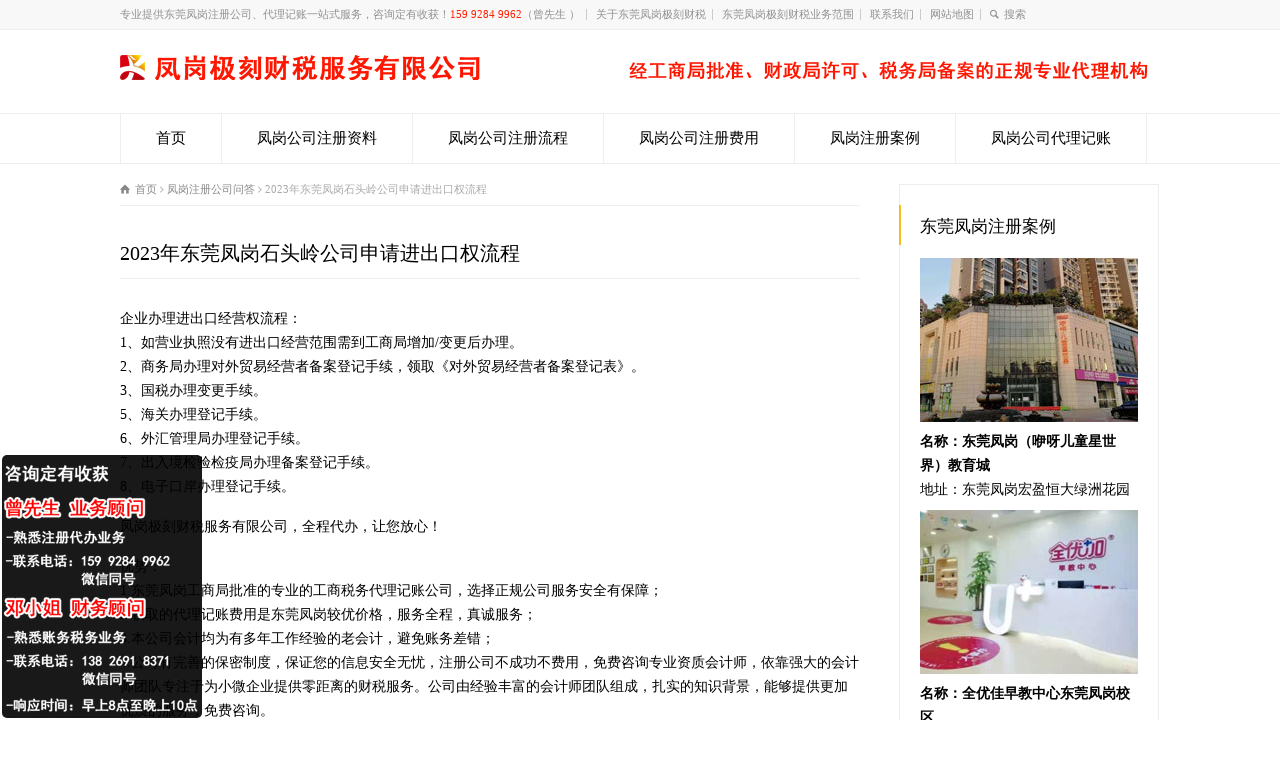

--- FILE ---
content_type: text/html; charset=UTF-8
request_url: http://fg.jikecaishui.com/3048.html
body_size: 10448
content:
<!doctype html>
<html lang="zh-CN" class="no-js">
<head> 
<meta charset="UTF-8" />  
<meta http-equiv="X-UA-Compatible" content="IE=edge,chrome=1">
<meta name="viewport" content="width=device-width, initial-scale=1, maximum-scale=1"><link rel="icon" type="image/png" href="http://fg.jikecaishui.com/wp-content/uploads/sites/22/2021/02/tubiao03.png"><link rel="alternate" type="application/rss+xml" title="凤岗极刻财税 RSS Feed" href="http://fg.jikecaishui.com/feed" />
<link rel="alternate" type="application/atom+xml" title="凤岗极刻财税 Atom Feed" href="http://fg.jikecaishui.com/feed/atom" />
<link rel="pingback" href="http://fg.jikecaishui.com/xmlrpc.php" />
<script>
var _hmt = _hmt || [];
(function() {
  var hm = document.createElement("script");
  hm.src = "https://hm.baidu.com/hm.js?8e36d7e1aac3157cf7d765a4fc53f4a5";
  var s = document.getElementsByTagName("script")[0]; 
  s.parentNode.insertBefore(hm, s);
})();
</script>
<meta name="baidu-site-verification" content="code-n7MBqzOqwj" /><title>2023年东莞凤岗公司申请进出口权流程-凤岗极刻财税</title>

<!-- All in One SEO Pack 2.4.3.1 by Michael Torbert of Semper Fi Web Designob_start_detected [-1,-1] -->
<meta name="description"  content="企业办理进出口经营权流程： 1、如营业执照没有进出口经营范围需到工商局增加/变更后办理。 2、商务局办理对外贸易经营者备案登记手续，领取《对外贸易经营者备案登记表》。 3、国税办理变更手续。 5、海关办理登记手续。 6、外汇管理局办理登记手续。 7、出入境检验检疫局办理备案登记手续。" />

<meta name="keywords"  content="代理工商注册东莞凤岗,公司注册代理凤岗,代理东莞凤岗营业执照,东莞凤岗工商注册代办,东莞凤岗工商注册代理,工商注册代理东莞凤岗" />

<link rel="canonical" href="http://fg.jikecaishui.com/3048.html" />
<!-- /all in one seo pack -->
<link rel='dns-prefetch' href='//fg.jikecaishui.com' />
<link rel='dns-prefetch' href='//s.w.org' />
<link rel="alternate" type="application/rss+xml" title="凤岗极刻财税 &raquo; Feed" href="http://fg.jikecaishui.com/feed" />
<link rel="alternate" type="application/rss+xml" title="凤岗极刻财税 &raquo; 评论Feed" href="http://fg.jikecaishui.com/comments/feed" />
		<script type="text/javascript">
			window._wpemojiSettings = {"baseUrl":"https:\/\/s.w.org\/images\/core\/emoji\/2.3\/72x72\/","ext":".png","svgUrl":"https:\/\/s.w.org\/images\/core\/emoji\/2.3\/svg\/","svgExt":".svg","source":{"concatemoji":"http:\/\/fg.jikecaishui.com\/wp-includes\/js\/wp-emoji-release.min.js?ver=4.8.25"}};
			!function(t,a,e){var r,i,n,o=a.createElement("canvas"),l=o.getContext&&o.getContext("2d");function c(t){var e=a.createElement("script");e.src=t,e.defer=e.type="text/javascript",a.getElementsByTagName("head")[0].appendChild(e)}for(n=Array("flag","emoji4"),e.supports={everything:!0,everythingExceptFlag:!0},i=0;i<n.length;i++)e.supports[n[i]]=function(t){var e,a=String.fromCharCode;if(!l||!l.fillText)return!1;switch(l.clearRect(0,0,o.width,o.height),l.textBaseline="top",l.font="600 32px Arial",t){case"flag":return(l.fillText(a(55356,56826,55356,56819),0,0),e=o.toDataURL(),l.clearRect(0,0,o.width,o.height),l.fillText(a(55356,56826,8203,55356,56819),0,0),e===o.toDataURL())?!1:(l.clearRect(0,0,o.width,o.height),l.fillText(a(55356,57332,56128,56423,56128,56418,56128,56421,56128,56430,56128,56423,56128,56447),0,0),e=o.toDataURL(),l.clearRect(0,0,o.width,o.height),l.fillText(a(55356,57332,8203,56128,56423,8203,56128,56418,8203,56128,56421,8203,56128,56430,8203,56128,56423,8203,56128,56447),0,0),e!==o.toDataURL());case"emoji4":return l.fillText(a(55358,56794,8205,9794,65039),0,0),e=o.toDataURL(),l.clearRect(0,0,o.width,o.height),l.fillText(a(55358,56794,8203,9794,65039),0,0),e!==o.toDataURL()}return!1}(n[i]),e.supports.everything=e.supports.everything&&e.supports[n[i]],"flag"!==n[i]&&(e.supports.everythingExceptFlag=e.supports.everythingExceptFlag&&e.supports[n[i]]);e.supports.everythingExceptFlag=e.supports.everythingExceptFlag&&!e.supports.flag,e.DOMReady=!1,e.readyCallback=function(){e.DOMReady=!0},e.supports.everything||(r=function(){e.readyCallback()},a.addEventListener?(a.addEventListener("DOMContentLoaded",r,!1),t.addEventListener("load",r,!1)):(t.attachEvent("onload",r),a.attachEvent("onreadystatechange",function(){"complete"===a.readyState&&e.readyCallback()})),(r=e.source||{}).concatemoji?c(r.concatemoji):r.wpemoji&&r.twemoji&&(c(r.twemoji),c(r.wpemoji)))}(window,document,window._wpemojiSettings);
		</script>
		<style type="text/css">
img.wp-smiley,
img.emoji {
	display: inline !important;
	border: none !important;
	box-shadow: none !important;
	height: 1em !important;
	width: 1em !important;
	margin: 0 .07em !important;
	vertical-align: -0.1em !important;
	background: none !important;
	padding: 0 !important;
}
</style>
<link rel='stylesheet' id='yarppWidgetCss-css'  href='http://fg.jikecaishui.com/wp-content/plugins/yet-another-related-posts-plugin/style/widget.css?ver=4.8.25' type='text/css' media='all' />
<link rel='stylesheet' id='wp-post-navigation-style-css'  href='http://fg.jikecaishui.com/wp-content/plugins/wp-post-navigation/style.css?ver=4.8.25' type='text/css' media='all' />
<link rel='stylesheet' id='normalize-css'  href='http://fg.jikecaishui.com/wp-content/themes/rttheme18/css/normalize.css?ver=4.8.25' type='text/css' media='all' />
<link rel='stylesheet' id='theme-framework-css'  href='http://fg.jikecaishui.com/wp-content/themes/rttheme18/css/rt-css-framework.css?ver=4.8.25' type='text/css' media='all' />
<link rel='stylesheet' id='fontello-css'  href='http://fg.jikecaishui.com/wp-content/themes/rttheme18/css/fontello/css/fontello.css?ver=4.8.25' type='text/css' media='all' />
<link rel='stylesheet' id='jackbox-css'  href='http://fg.jikecaishui.com/wp-content/themes/rttheme18/js/lightbox/css/jackbox.min.css?ver=4.8.25' type='text/css' media='all' />
<link rel='stylesheet' id='theme-style-all-css'  href='http://fg.jikecaishui.com/wp-content/themes/rttheme18/css/style.css?ver=4.8.25' type='text/css' media='all' />
<link rel='stylesheet' id='jquery-owl-carousel-css'  href='http://fg.jikecaishui.com/wp-content/themes/rttheme18/css/owl.carousel.css?ver=4.8.25' type='text/css' media='all' />
<link rel='stylesheet' id='flex-slider-css-css'  href='http://fg.jikecaishui.com/wp-content/themes/rttheme18/css/flexslider.css?ver=4.8.25' type='text/css' media='all' />
<link rel='stylesheet' id='progression-player-css'  href='http://fg.jikecaishui.com/wp-content/themes/rttheme18/js/video_player/progression-player.css?ver=4.8.25' type='text/css' media='all' />
<link rel='stylesheet' id='progression-skin-minimal-light-css'  href='http://fg.jikecaishui.com/wp-content/themes/rttheme18/js/video_player/skin-minimal-light.css?ver=4.8.25' type='text/css' media='all' />
<link rel='stylesheet' id='isotope-css-css'  href='http://fg.jikecaishui.com/wp-content/themes/rttheme18/css/isotope.css?ver=4.8.25' type='text/css' media='all' />
<link rel='stylesheet' id='jquery-colortip-css'  href='http://fg.jikecaishui.com/wp-content/themes/rttheme18/css/colortip-1.0-jquery.css?ver=4.8.25' type='text/css' media='all' />
<link rel='stylesheet' id='animate-css'  href='http://fg.jikecaishui.com/wp-content/themes/rttheme18/css/animate.css?ver=4.8.25' type='text/css' media='all' />
<!--[if IE 7]>
<link rel='stylesheet' id='theme-ie7-css'  href='http://fg.jikecaishui.com/wp-content/themes/rttheme18/css/ie7.css?ver=4.8.25' type='text/css' media='all' />
<![endif]-->
<!--[if lt IE 9]>
<link rel='stylesheet' id='theme-ltie9-css'  href='http://fg.jikecaishui.com/wp-content/themes/rttheme18/css/before_ie9.css?ver=4.8.25' type='text/css' media='all' />
<![endif]-->
<link rel='stylesheet' id='theme-skin-css'  href='http://fg.jikecaishui.com/wp-content/themes/rttheme18/css/orange-style.css?ver=4.8.25' type='text/css' media='all' />
<style id='theme-skin-inline-css' type='text/css'>
#navigation_bar > ul > li > a{font-family:'Microsoft YaHei';font-weight:normal !important}.flex-caption,.pricing_table .table_wrap ul > li.caption,.pricing_table .table_wrap.highlight ul > li.caption,.banner p,.sidebar .featured_article_title,.footer_widgets_row .featured_article_title,.latest-news a.title,h1,h2,h3,h4,h5{font-family:'Microsoft YaHei';font-weight:normal !important}body,#navigation_bar > ul > li > a span,.product_info h5,.product_item_holder h5,#slogan_text{font-family:'Microsoft YaHei';font-weight:normal !important}.testimonial .text,blockquote p{font-family:'Microsoft YaHei';font-weight:normal !important}#navigation_bar > ul > li > a{font-size:15px}body{font-size:14px}#navigation_bar > ul > li.current_page_item > a:after,#navigation_bar > ul > li.current-menu-ancestor > a:after,#navigation_bar > ul > li:hover > a:after,#navigation_bar > ul > li > a:after{background-color:#ff2200}#navigation .sub-menu li a:hover,#navigation .sub-menu li:hover > a{box-shadow:inset 2px 0 0 #ff2200}#row-290604-1{padding-top:20px}#row-290604-1{padding-bottom:20px}@media only screen and (max-width:767px){#row-290604-1{padding-left:0px;padding-right:0px}}#space-290604-51959{height:40px}#text-box-290604-122480 p{color:#8c8c8c}#space-290604-96666{height:20px}#text-box-290604-139333 p{color:#8c8c8c}#text-box-290604-139333 p{font-size:16px;line-height:150%}#space-290604-81383{height:20px}@media only screen and (min-width:960px){.header-design2 .default_position #navigation_bar > ul > li > a{line-height:80px}.header-design2 #logo img{max-height:60px}.header-design2  #logo h1,.header-design2  #logo h1 a{padding:0;line-height:60px}.header-design2 .section_logo > section{display:table;height:60px}.header-design2 #logo > a{display:table-cell;vertical-align:middle}}#text-box-166114-37013 p:first-child{padding:0}#content-box-166114-11119{margin:30px auto 0;overflow:hidden;text-align:center}#content-box-166114-11119 .featured_article_title {display:none}#content-box-166114-11119  .title{text-align:center;width:400px;display:inline-block;margin:0 auto;border-bottom:1px solid #999;height:20px;line-height:40px}#content-box-166114-11119  .title h1{background-color:#fff;display:inline-block;padding:0 4px}#content-box-166114-11119 .js{overflow:hidden;text-align:center;line-height:50px;font-size:16px}#content-box-166114-11119 .youshi{overflow:hidden;margin:20px auto 0}#content-box-166114-11119 .youshi li{width:210px;border:1px solid #f5f5f5;border-top-color:#f20;border-top-width:2px;float:left;margin-right:24px;padding:15px;list-style:none}#content-box-166114-11119 .youshi li:last-child{margin-right:0}#content-box-166114-11119 .youshi li a:first-child{display:block;height:60px;text-align:center}#content-box-166114-11119 .youshi li img{display:inline-block;margin:0 auto;float:initial}#content-box-166114-11119 .youshi li h2{font-size:18px;padding:16px 0 12px}#content-box-166114-11119 .youshi li h3{display:inline-block;background-color:#f20;height:4px;width:30px;padding:0}#content-box-166114-11119 .youshi li p{margin-top:-12px;padding:0}#content-box-166114-11119 .youshi li a:last-child{display:inline-block;background-color:#f20;color:#fff;text-decoration:none;width:100px;height:30px;text-align:center;line-height:30px;border-radius:20px;margin-top:8px}#content-box-166114-106720 .lxry{overflow:hidden;margin:0 auto;padding:10px}#content-box-166114-106720 .lxry li{width:470px;padding:15px;float:left;list-style:none;box-shadow:0px 0px 10px 5px #ececec}#content-box-166114-106720 .lxry li:nth-child(2n){float:right}#content-box-166114-106720 .lxry li .ry_pic{float:left;width:160px}#content-box-166114-106720 .lxry li .ry_pic img{display:block;margin:0}#content-box-166114-106720 .lxry li .ry_js{float:right;width:300px;text-align:left}#content-box-166114-106720 .lxry li .ry_js h3{font-size:17px;padding:0;line-height:28px}#content-box-166114-106720 .lxry li .ry_js h3 strong{color:#f20}#content-box-166114-106720 .lxry li .ry_js p{line-height:20px;padding:2px 0;height:58px}#content-box-166114-106720 .lxry li .ry_js h4{font-size:15px;padding:0;line-height:24px}#content-box-166114-106720 .lxry li .ry_js h4 strong{color:#f20}#content-box-166114-119681{overflow:hidden}#content-box-166114-119681 .fuwu{overflow:hidden;position:relative;margin:0 auto 0;padding:10px}#content-box-166114-119681 .fuwu li{float:left;list-style:none;margin:0 10px 10px 0}#content-box-166114-119681 .fuwu li:nth-child(2){position:absolute;top:186px;left:10px}#content-box-166114-119681 .fuwu li img{display:block;margin:0}#content-box-166114-119681 .fuwu li:nth-child(4){position:absolute;top:10px;right:7px}#content-box-166114-119681 .fuwu li:nth-child(5){position:absolute;top:186px;right:7px}#content-box-166114-119681 .fuwu li:last-child{margin-right:0}@media only screen and (max-width:767px){#content-box-166114-11119 .youshi li{width:44%;margin:0 auto 20px;padding:2%;float:left}#content-box-166114-11119 .youshi li:nth-child(2n){float:right}#content-box-166114-11119 .youshi li img{width:28%}#content-box-166114-11119 .youshi li h2{font-size:16px;padding:6px 0 4px}#content-box-166114-11119 .youshi li p{line-height:18px}#content-box-166114-106720 .lxry{padding:0;margin:0;width:100%}#content-box-166114-106720 .lxry li{padding:2% 0;margin:0;width:100%;box-shadow:0px 0px 0px 0px #ececec}#content-box-166114-106720 .lxry li .ry_pic{width:30%;float:left}#content-box-166114-106720 .lxry li .ry_js{width:68%;float:right}#content-box-166114-106720 .lxry li .ry_js h3{font-size:14px;padding:0;line-height:18px}#content-box-166114-106720 .lxry li .ry_js p {line-height:16px;padding:2px 0;height:32px;font-size:12px;overflow:hidden}#content-box-166114-106720 .lxry li .ry_js h4 {font-size:12px;padding:0;line-height:18px}#content-box-166114-119681 .fuwu li{position:relative!important;width:49%;float:left;margin-right:2%;top:0!important;left:0!important}#content-box-166114-119681 .fuwu li:nth-child(2n){margin-right:0}#content-box-166114-119681 .fuwu li img{height:6.8em}.ansbox-right{margin:0!important}.responsive .five{width:48%!important}body:not(.rtl) .row .box:nth-child(2n){float:right}body:not(.rtl) .row .box .featured p{padding-bottom:8px;font-size:12px}.listing-item{overflow:hidden}.listing-item a{display:block;width:82%;float:left;white-space:nowrap;overflow:hidden;text-overflow:ellipsis}body:not(.rtl) .row .box:first-child ul{margin-left:0}body:not(.rtl) .row .box:nth-child(2n) ul{margin-left:0}.more{margin:0 auto!important}.more a{width:100%;text-align:center}#content-box-166114-11119 .title{width:100%}#content-box-166114-11119 .js{line-height:22px;padding-top:10px}.links ul li{padding:0 6% 0 0!important}}
</style>
<link rel='stylesheet' id='theme-style-css'  href='http://fg.jikecaishui.com/wp-content/themes/rttheme18-child/style.css?ver=4.8.25' type='text/css' media='all' />
<script type='text/javascript' src='http://fg.jikecaishui.com/wp-content/themes/rttheme18/js/modernizr.min.js?ver=4.8.25'></script>
<script type='text/javascript' src='http://fg.jikecaishui.com/wp-includes/js/jquery/jquery.js?ver=1.12.4'></script>
<script type='text/javascript' src='http://fg.jikecaishui.com/wp-includes/js/jquery/jquery-migrate.min.js?ver=1.4.1'></script>
<link rel='https://api.w.org/' href='http://fg.jikecaishui.com/wp-json/' />
<link rel="EditURI" type="application/rsd+xml" title="RSD" href="http://fg.jikecaishui.com/xmlrpc.php?rsd" />
<link rel="wlwmanifest" type="application/wlwmanifest+xml" href="http://fg.jikecaishui.com/wp-includes/wlwmanifest.xml" /> 
<link rel='prev' title='凤岗代办公司执照办理' href='http://fg.jikecaishui.com/3046.html' />
<link rel='next' title='东莞市凤岗镇三联报税做账有哪些公司,专业靠谱' href='http://fg.jikecaishui.com/3050.html' />
<meta name="generator" content="WordPress 4.8.25" />
<link rel='shortlink' href='http://fg.jikecaishui.com/?p=3048' />
<link rel="alternate" type="application/json+oembed" href="http://fg.jikecaishui.com/wp-json/oembed/1.0/embed?url=http%3A%2F%2Ffg.jikecaishui.com%2F3048.html" />
<link rel="alternate" type="text/xml+oembed" href="http://fg.jikecaishui.com/wp-json/oembed/1.0/embed?url=http%3A%2F%2Ffg.jikecaishui.com%2F3048.html&#038;format=xml" />
<style type="text/css">
					.wp-post-navigation a{
					
					}
				 </style><!--[if lt IE 9]><script src="http://fg.jikecaishui.com/wp-content/themes/rttheme18/js/html5shiv.js"></script><![endif]--><!--[if gte IE 9]> <style type="text/css"> .gradient { filter: none; } </style> <![endif]--><!--[if lte IE 7]><script>window.location.href='http://7xkipo.com1.z0.glb.clouddn.com/upgrade-your-browser.html?referrer='+location.href;</script><![endif]-->
</head>
<body class="post-template-default single single-post postid-3048 single-format-standard  responsive menu-style-one templateid_290604 template-builder wide header-design1 no-header-content">

			<script type="text/javascript">
			/* <![CDATA[ */ 
				document.getElementsByTagName("html")[0].className.replace(/\no-js\b/, "js");
				window.onerror=function(){				
					document.getElementById("rt_loading").removeAttribute("class");
				}			 	
			/* ]]> */	
			</script> 
		
<!-- background wrapper -->
<div id="container">   


	<!-- mobile actions -->
	<section id="mobile_bar" class="clearfix">
		<div class="mobile_menu_control icon-menu"></div>
		<div class="top_bar_control icon-cog"></div>    
	</section>
	<!-- / end section #mobile_bar -->    

		<!-- top bar -->
	<section id="top_bar" class="clearfix">
		<div class="top_bar_container">    


					<ul id="top_navigation" class="top_links">

						<!--  top links -->
												    <li id="menu-item-291" class="menu-item menu-item-type-custom menu-item-object-custom menu-item-291"><a>专业提供东莞凤岗注册公司、代理记账一站式服务，咨询定有收获！<span style="color:#FF2200">159 9284 9962</span>（曾先生 ）</a></li>
<li id="menu-item-1773" class="menu-item menu-item-type-post_type menu-item-object-post menu-item-1773"><a href="http://fg.jikecaishui.com/1115.html">关于东莞凤岗极刻财税</a></li>
<li id="menu-item-1772" class="menu-item menu-item-type-post_type menu-item-object-post menu-item-1772"><a href="http://fg.jikecaishui.com/1118.html">东莞凤岗极刻财税业务范围</a></li>
<li id="menu-item-1771" class="menu-item menu-item-type-post_type menu-item-object-post menu-item-1771"><a href="http://fg.jikecaishui.com/1548.html">联系我们</a></li>
<li id="menu-item-122" class="menu-item menu-item-type-custom menu-item-object-custom menu-item-122"><a href="http://fg.jikecaishui.com/sitemap.xml">网站地图</a></li>
				  			<!-- / end ul .top_links --> 
			  			          


							 

													<li><form action="http://fg.jikecaishui.com//" method="get" class="showtextback" id="top_search_form"><span class="icon-search"></span><span><input type="text" class="search_text showtextback" size="1" name="s" id="top_search_field" value="搜索" /></span></form></li>
						

						
						
					</ul>


					

		</div><!-- / end div .top_bar_container -->    
	</section><!-- / end section #top_bar -->    
	    


		<!-- header -->
	<header id="header"> 

		<!-- header contents -->
		<section id="header_contents" class="clearfix">
				 
				
			<section class="section_logo logo_left one">			 
				<!-- logo -->
				<section id="logo">			 
					 <a href="http://fg.jikecaishui.com" title="凤岗极刻财税"><img src="http://fg.jikecaishui.com/wp-content/uploads/sites/22/2021/02/logo.png" alt="凤岗极刻财税" data-retina=""/></a> 
				</section><!-- end section #logo -->
			</section><!-- end section #logo -->	
			
		</section><!-- end section #header_contents -->  	


		<!-- navigation -->   
		<div class="nav_shadow sticky"><div class="nav_border"> 

			<nav id="navigation_bar" class="navigation "><ul id="navigation" class="menu"><li id='menu-item-230'  class="menu-item menu-item-type-post_type menu-item-object-page menu-item-home top-level-0" data-column-size='0'><a  href="http://fg.jikecaishui.com/">首页</a> </li>
<li id='menu-item-1814'  class="menu-item menu-item-type-post_type menu-item-object-post top-level-1" data-column-size='0'><a  href="http://fg.jikecaishui.com/1128.html">凤岗公司注册资料</a> </li>
<li id='menu-item-1815'  class="menu-item menu-item-type-post_type menu-item-object-post top-level-2" data-column-size='0'><a  href="http://fg.jikecaishui.com/1121.html">凤岗公司注册流程</a> </li>
<li id='menu-item-1816'  class="menu-item menu-item-type-post_type menu-item-object-post top-level-3" data-column-size='0'><a  href="http://fg.jikecaishui.com/1125.html">凤岗公司注册费用</a> </li>
<li id='menu-item-1817'  class="menu-item menu-item-type-post_type menu-item-object-post top-level-4" data-column-size='0'><a  href="http://fg.jikecaishui.com/1131.html">凤岗注册案例</a> </li>
<li id='menu-item-1818'  class="menu-item menu-item-type-post_type menu-item-object-post top-level-5" data-column-size='0'><a  href="http://fg.jikecaishui.com/1136.html">凤岗公司代理记账</a> </li>
</ul> 

			</nav>
		</div></div>
		<!-- / navigation  --> 

	</header><!-- end tag #header --> 	



		<!-- content holder --> 
		<div class="content_holder">

				
			<div class="content_second_background">
				<div class="content_area clearfix"> 
		

													 
	<div id="row-290604-1" class="content_block_background template_builder "> 
			<section class="content_block clearfix"><section id="row-290604-1-content" class="content left "><div class="breadcrumb"><div itemscope itemtype="http://data-vocabulary.org/Breadcrumb"><a class="icon-home" href="http://fg.jikecaishui.com" itemprop="url"><span itemprop="title" title="凤岗极刻财税">首页</span></a> <span class="icon-angle-right"></span> 
<div itemscope itemprop="child" itemtype="http://data-vocabulary.org/Breadcrumb"><a class="" href="http://fg.jikecaishui.com/category/wenda" itemprop="url"><span itemprop="title" title="显示所有文章 in 凤岗注册公司问答">凤岗注册公司问答</span></a> <span class="icon-angle-right"></span> 
<div itemscope itemprop="child" itemtype="http://data-vocabulary.org/Breadcrumb"><span itemprop="title" title="2023年东莞凤岗石头岭公司申请进出口权流程">2023年东莞凤岗石头岭公司申请进出口权流程</span>
						<meta itemprop="name" content="2023年东莞凤岗石头岭公司申请进出口权流程">
						<meta itemprop="url" content="http://fg.jikecaishui.com/3048.html">
						</div></div></div></div><div class="row clearfix"> 
	
<!-- blog box-->
<article class="blog_list single" id="post-3048">

			

		<section class="article_info article_section with_icon">
			
			<div class="blog-head-line clearfix">    

				<div class="post-title-holder">

					<!-- blog headline-->
					<h1 class="entry-title">2023年东莞凤岗石头岭公司申请进出口权流程</h1> 
					<!-- / blog headline--> 
	 
							<!-- meta data -->
		<div class="post_data">
			
					 			
							
						
			
		</div><!-- / end div  .post_data -->
	
			<meta itemprop="name" content="2023年东莞凤岗石头岭公司申请进出口权流程">
			<meta itemprop="datePublished" content="2023年3月9日">
			<meta itemprop="url" content="http://fg.jikecaishui.com/3048.html">
			<meta itemprop="image" content="">
			<meta itemprop="author" content="极刻财税">
		
				</div><!-- / end div  .post-title-holder -->
				
			</div><!-- / end div  .blog-head-line -->  

		</section> 
	

	<div class="article_content clearfix entry-content">

		 

		<p>企业办理进出口经营权流程：<br />
1、如营业执照没有进出口经营范围需到工商局增加/变更后办理。<br />
2、商务局办理对外贸易经营者备案登记手续，领取《对外贸易经营者备案登记表》。<br />
3、国税办理变更手续。<br />
5、海关办理登记手续。<br />
6、外汇管理局办理登记手续。<br />
7、出入境检验检疫局办理备案登记手续。<br />
8、电子口岸办理登记手续。</p>
<p>凤岗极刻财税服务有限公司，全程代办，让您放心！</p>
<p>优势：<br />
1.东莞凤岗工商局批准的专业的工商税务代理记账公司，选择正规公司服务安全有保障；<br />
2.收取的代理记账费用是东莞凤岗较优价格，服务全程，真诚服务；<br />
3.本公司会计均为有多年工作经验的老会计，避免账务差错；<br />
4.公司有完善的保密制度，保证您的信息安全无忧，注册公司不成功不费用，免费咨询专业资质会计师，依靠强大的会计师团队专注于为小微企业提供零距离的财税服务。公司由经验丰富的会计师团队组成，扎实的知识背景，能够提供更加优质的服务，免费咨询。<br />
极刻代账客户我们承诺：<br />
1.材料不齐我们提供咨询协助；<br />
2.注册公司仅收取800全包（营业执照、税务登记、4个章、对公开户），快速办理；<br />
3.全套章4个；<br />
4.送工商年检服务；<br />
5.协助银行开对公账户；<br />
6.公司注重客户体验度、满意度，精诚合作，互惠共赢；<br />
服务！服务！服务！重要的话说三遍！我们坚信服务是服务行业立足的基石穷则独善其身，达则兼济天下，企业服务，任重而道远，服务好中小企业，于国，繁荣富强，于民，安居乐业，2023，使命必达！感谢您的信任与合作！</p>
<p>服务区域：全凤岗</p>
<div class="wp-post-navigation">
									   <div class="wp-post-navigation-pre">
									   <a href="http://fg.jikecaishui.com/3050.html">东莞市凤岗镇三联报税做账有哪些公司,专业靠谱</a>
									   </div>
									   <div class="wp-post-navigation-next">
									   <a href="http://fg.jikecaishui.com/3046.html">凤岗代办公司执照办理</a>
									   </div>
									</div><div class='yarpp-related'>
<h3>相关推荐：</h3><ol>
<li><a href="http://fg.jikecaishui.com/2528.html" rel="bookmark" title="凤岗油甘埔专业代办食品经营许可证 办理营业执照">凤岗油甘埔专业代办食品经营许可证 办理营业执照 </a></li>
<li><a href="http://fg.jikecaishui.com/2276.html" rel="bookmark" title="凤岗油甘埔村网上工商注册,代办执照多少钱">凤岗油甘埔村网上工商注册,代办执照多少钱 </a></li>
<li><a href="http://fg.jikecaishui.com/2208.html" rel="bookmark" title="东莞凤岗注册营业执照,代理记账">东莞凤岗注册营业执照,代理记账 </a></li>
<li><a href="http://fg.jikecaishui.com/2604.html" rel="bookmark" title="凤岗专业公司变更经营范围电话,专业公司注册电话">凤岗专业公司变更经营范围电话,专业公司注册电话 </a></li>
</ol>
</div>
		
				
		<!-- updated--> 
		<span class="updated hidden">2023年3月9日</span>

	</div> 

</article> 
<!-- / blog box-->

</div></section><section id="row-290604-1-sidebar" class="sidebar right sticky"><div class="box box_layout clearfix column_class widget widget_text"><div class="caption"><h3 class="featured_article_title">东莞凤岗注册案例</h3></div><div class="space margin-b20"></div>			<div class="textwidget"><p><img src="http://fg.jikecaishui.com/wp-content/uploads/sites/22/2021/02/neiye-zhuceanli02.jpg" alt="东莞凤岗（咿呀儿童星世界）教育城" /><br />
<strong>名称：东莞凤岗（咿呀儿童星世界）教育城</strong><br />
地址：东莞凤岗宏盈恒大绿洲花园</p>
<p><img src="http://fg.jikecaishui.com/wp-content/uploads/sites/22/2021/02/neiye-zhuceanli05.jpg" alt="全优佳早教中心东莞凤岗校区" /><br />
<strong>名称：全优佳早教中心东莞凤岗校区</strong><br />
地址：东莞凤岗官井头益田假日天地</p>
<p><img src="http://fg.jikecaishui.com/wp-content/uploads/sites/22/2021/02/neiye-zhuceanli03.jpg" alt="东莞凤岗大世界伯顿西餐厅" /><br />
<strong>名称：东莞凤岗大世界伯顿西餐厅</strong><br />
地址：东莞凤岗汽车站电子城旁</p>
<p><img src="http://fg.jikecaishui.com/wp-content/uploads/sites/22/2021/02/neiye-zhuceanli04.jpg" alt="东莞美湖电子科技有限公司" /><br />
<strong>名称：东莞美湖电子科技有限公司</strong><br />
地址：东莞凤岗竹塘东深二线翡翠山湖旁</p>
</div>
		</div></section></section></div>
							
	
				</div><!-- / end div .content_area -->  

				<div class="content_footer footer_widgets_holder footer-290604"><section class="footer_widgets clearfix footer-widgets-290604 clearfix"><div id="space-290604-51959" class="clearfix" style="height:40px"></div><div class="row clearfix"><section id="text-box-290604-122480" class="text_box" data-rt-animate="animate" data-rt-animation-type="fadeIn" data-rt-animation-group="single"><p>东莞凤岗极刻财税公司专注为中小微企业提供工商注册公司、代办营业执照、代理变更注销、代理记账报税一站式服务，提供凤岗公司注册流程和费用、公司变更注销流程和费用、代理记账费用和流程、营业执照注册办理查询等工商和财务会计代理等企业服务，助力凤岗中小微企业发展!目前服务网点已覆盖东莞凤岗、凤岗、清溪、樟木头、......</p></section></div><div id="space-290604-96666" class="clearfix" style="height:20px"></div><div class="row clearfix"><section id="text-box-290604-139333" class="text_box" data-rt-animate="animate" data-rt-animation-type="fadeIn" data-rt-animation-group="single"><p>东莞凤岗周边镇区注册公司</p></section></div><div id="space-290604-81383" class="clearfix" style="height:20px"></div><div class="row clearfix"><div class="links">
<ul>
<li><a href="http://fg.jikecaishui.com">凤岗注册公司</a></li>
<li><a href="http://qx.jikecaishui.com">清溪注册公司</a></li>
<li><a href="http://tx.jikecaishui.com">塘厦注册公司</a></li>
<li><a href="http://hj.jikecaishui.com">黄江注册公司</a></li>
<li><a href="http://zmt.jikecaishui.com">樟木头注册公司</a></li>
<li><a href="http://xg.jikecaishui.com">谢岗注册公司</a></li>
<li><a href="http://cp.jikecaishui.com">常平注册公司</a></li>
<li><a href="http://qt.jikecaishui.com">桥头注册公司</a></li>
<li  style="padding:0"><a href="http://qs.jikecaishui.com">企石注册公司</a></li>
<li><a href="http://dl.jikecaishui.com">大朗注册公司</a></li>
<li><a href="http://hl.jikecaishui.com">横沥注册公司</a></li>
<li><a href="http://lb.jikecaishui.com">寮步注册公司</a></li>
<li><a href="http://gc.jikecaishui.com">莞城注册公司</a></li>
<li><a href="http://ssh.jikecaishui.com">松山湖注册公司</a></li>
<li><a href="http://ca.jikecaishui.com">长安注册公司</a></li>
<li><a href="http://humen.jikecaishui.com">虎门注册公司</a></li>
<li><a href="http://houjie.jikecaishui.com">厚街注册公司</a></li>
<li  style="padding:0"><a href="http://st.jikecaishui.com">沙田注册公司</a></li>
<li><a href="http://nc.jikecaishui.com">南城注册公司</a></li>
<li><a href="http://dc.jikecaishui.com">东城注册公司</a></li>
<li><a href="http://wj.jikecaishui.com">万江注册公司</a></li>
<li><a href="http://cs.jikecaishui.com">茶山注册公司</a></li>
<li><a href="http://dls.jikecaishui.com">大岭山注册公司</a></li>
<li><a href="http://sp.jikecaishui.com">石排注册公司</a></li>
<li><a href="http://sl.jikecaishui.com">石龙注册公司</a></li>
<li><a href="http://sj.jikecaishui.com">石碣注册公司</a></li>
<li  style="padding:0"><a href="http://gb.jikecaishui.com">高埗注册公司</a></li>
<li><a href="http://zt.jikecaishui.com">中堂注册公司</a></li>
<li><a href="http://dk.jikecaishui.com">东坑注册公司</a></li>
<li><a href="http://hm.jikecaishui.com">洪梅注册公司</a></li>
<li><a href="http://mc.jikecaishui.com">麻涌注册公司</a></li>
<li><a href="http://wnd.jikecaishui.com">望牛墩注册公司</a></li>
</ul>
</div></div></section></div>

	        </div><!-- / end div .content_second_background -->  
	    </div><!-- / end div .content_holder -->  
	</div><!-- end div #container --> 

    <!-- footer -->
    <footer id="footer">
     
        <!-- footer info -->
        <div class="footer_info">       
                
            <!-- left side -->
            <div class="part1">

					<!-- footer nav -->
										    <ul id="footer_links" class="footer_links"><li id="menu-item-1504" class="menu-item menu-item-type-custom menu-item-object-custom menu-item-1504"><a href="http://#">友情链接：</a></li>
</ul>			  			<!-- / end ul .footer_links -->
		  			
					<!-- copyright text -->
					<div class="copyright">Copyright © 2017 极刻财税, Inc. <a href="http://www.beian.miit.gov.cn">粤ICP备16077521号-3</a>.为给大家提供专业的服务及内容，本站相关文章内容如有过时或错误，欢迎指正（QQ:1344049882）
					</div><!-- / end div .copyright -->	            
                
            </div><!-- / end div .part1 -->
            
			<!-- social media icons -->				
			<!-- / end ul .social_media_icons -->

        </div><!-- / end div .footer_info -->
            
    </footer>
    <!-- / footer -->


  

<link rel='stylesheet' id='yarppRelatedCss-css'  href='http://fg.jikecaishui.com/wp-content/plugins/yet-another-related-posts-plugin/style/related.css?ver=4.8.25' type='text/css' media='all' />
<script type='text/javascript' src='http://fg.jikecaishui.com/wp-content/themes/rttheme18/js/jquery.easing.1.3.js?ver=4.8.25'></script>
<script type='text/javascript' src='http://fg.jikecaishui.com/wp-content/themes/rttheme18/js/jquery.tools.min.js?ver=4.8.25'></script>
<script type='text/javascript' src='http://fg.jikecaishui.com/wp-content/themes/rttheme18/js/waypoints.min.js?ver=4.8.25'></script>
<script type='text/javascript' src='http://fg.jikecaishui.com/wp-content/themes/rttheme18/js/video_player/mediaelement-and-player.min.js?ver=4.8.25'></script>
<script type='text/javascript' src='http://fg.jikecaishui.com/wp-content/themes/rttheme18/js/lightbox/js/jackbox-packed.min.js?ver=4.8.25'></script>
<script type='text/javascript' src='http://fg.jikecaishui.com/wp-content/themes/rttheme18/js/colortip-1.0-jquery.js?ver=4.8.25'></script>
<script type='text/javascript' src='http://fg.jikecaishui.com/wp-content/themes/rttheme18/js/jquery.flexslider.js?ver=4.8.25'></script>
<script type='text/javascript'>
/* <![CDATA[ */
var rt_theme_params = {"ajax_url":"http:\/\/fg.jikecaishui.com\/wp-admin\/admin-ajax.php","rttheme_template_dir":"http:\/\/fg.jikecaishui.com\/wp-content\/themes\/rttheme18","sticky_logo":"","content_animations":"","page_loading":""};
/* ]]> */
</script>
<script type='text/javascript' src='http://fg.jikecaishui.com/wp-content/themes/rttheme18/js/script.js?ver=4.8.25'></script>
<script type='text/javascript' src='http://fg.jikecaishui.com/wp-includes/js/wp-embed.min.js?ver=4.8.25'></script>
</body>
</html>

--- FILE ---
content_type: text/css
request_url: http://fg.jikecaishui.com/wp-content/themes/rttheme18-child/style.css?ver=4.8.25
body_size: 1380
content:
/*
Theme Name: RT-Theme 18 Child
Theme URI: http://themeforest.net/user/stmcan
Template: rttheme18
Author: Jonny
Author URI: http://www.ifunzero.com
Description: Theme designed by Tolga Can - stmcan
Version: 1.9.7.1.1505724006
Updated: 2017-09-18 16:40:06

*/

body { color:#000;}
h1,h2,h3,h4,h5,h6,p { color:#000;}
a { color: #000;}
a.title { color:#000;}
/* 全局字体改黑 */

/* 首页样式 */


@media screen and (max-width: 1024px) { 
.top_bar_container {position:relative;text-align:center;margin:0 auto;}}
@media screen and (max-width: 1600px) { 
.top_bar_container {position:relative;text-align:center;margin:0 auto;}}
@media screen and (max-width: 1920px) {
.top_bar_container {position:relative;text-align:center;margin:0 auto;}}
/* 头部样式 */
.top_bar_container #top_navigation{margin:0 auto;}
.top_bar_container #top_navigation>li:first-child{padding-left:0;}

.nav_border { box-shadow: 0 0px 0 rgba(0, 0, 0, 0.04);}
#navigation_bar > ul > li > a { color: #000;}
#navigation_bar > ul > li > a:hover { color:#000;}
/* 导航栏样式 */

.heading_icon { color: #ff2200;}
.featured_article_title { font-size: 18px;}
/* 标题样式 */

.introduction { letter-spacing: 0px;}
/* 公司简介字距改宽 */

.ansbox-left { margin: 0 30px 0 0;}
.ansbox-right { margin: 0 0 0 40px;}
/* 常见问题样式 */

.listing-item { padding: 10px 0 10px 0; list-style-type: none; border-bottom: 1px dashed #F0F0F0;}
.listing-item a { text-decoration: none;}
.more { margin: 0 0 0 20px; text-align: center; background: #F5F5F5;}
.more a { color: #FF0000;}
.date { float: right; color: #808080;}
/* 新闻中心样式 */

.footer_widgets_row { padding: 0 0 20px 0;}
.links ul { margin: 0; padding: 0;}
.links ul li { width: auto; margin: 0 0 10px 0; padding: 0 32px 0 0; float: left; list-style: none;}
.links ul li a { color: #808080; text-decoration: none;}
.links ul li a:hover { color: #ff2200;}
/* 页脚链接样式 */


/* 文章页样式 */

.rt_comments { display: none; visibility: hidden;}
/* 文章隐藏评论区 */

.wp-post-navigation { padding: 30px; background: #F5F5F5;}
.wp-post-navigation a { color: #808080; text-decoration: none;}
.wp-post-navigation a:hover { color: #ff2200;}
/* 上下篇文章 */

.yarpp-related { background: #F5F5F5; padding: 20px;}
.yarpp-related a { color: #000;}
.yarpp-related a:hover { color: #ff2200;}
/* 相关推荐区样式 */

.textwidget p { padding: 0 0 8px 0;}
/* 右侧编辑区 */


/* 新闻列表页样式 */

.top_content { min-height: 30px; margin: -60px 0 0 0;}
/* 顶部宽度调窄 */

.blog_list { margin: 0 auto 30px;}
/* 新闻间隔 */

.blog_list h2, .blog_list h1 { font-size: 20px;}
.post-title-holder a:hover { color: #FF2200;}
/* 新闻列表标题 */

ul.page-numbers li .current { color: #FF2200;}
/* 新闻列表分页 */
.gallery .gallery-item{margin:0!important;padding:2px;box-sizing:border-box;}
.gallery .gallery-item img{border:none!important;}